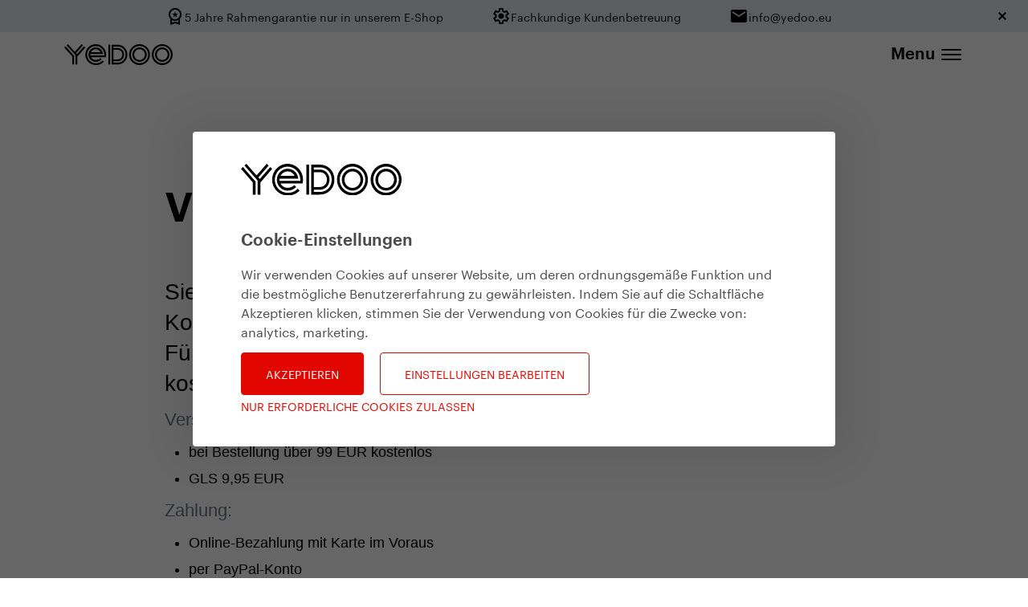

--- FILE ---
content_type: text/html; charset=utf-8
request_url: https://www.yedoo.eu/de/info/transport-und-zahlungsbedingungen-des-yedoo-e-shops-9xdgx1
body_size: 15757
content:

    



<!DOCTYPE html>
<html lang="de" >
<head>
    <meta charset="utf-8">
    <meta name="format-detection" content="telephone=no">
     <script>
   window.dataLayer = window.dataLayer || [];
   function gtag(){dataLayer.push(arguments);}

   gtag('consent', 'default', {
     'ad_storage': 'denied',
     'analytics_storage': 'denied',
      'ad_user_data': 'denied',
      'ad_personalization': 'denied',
   });
 </script>

 <!-- Google Tag Manager -->
 <script>(function(w,d,s,l,i){w[l]=w[l]||[];w[l].push({'gtm.start':
new Date().getTime(),event:'gtm.js'});var f=d.getElementsByTagName(s)[0],
j=d.createElement(s),dl=l!='dataLayer'?'&l='+l:'';j.async=true;j.src='//www.googletagmanager.com/gtm.js?id='+i+dl;f.parentNode.insertBefore(j,f);
})(window,document,'script','dataLayer','GTM-T862NT');</script>
 <!-- End Google Tag Manager -->

    
    <meta http-equiv="X-UA-Compatible" content="IE=edge" />
    <meta name="viewport" content="width=device-width,minimum-scale=1,initial-scale=1">
    <link type="text/plain" rel="author" href="/humans.txt" />
    
    <link rel="apple-touch-icon" sizes="180x180" href="/apple-touch-icon.png">
    <link rel="icon" type="image/png" href="/favicon-32x32.png" sizes="32x32">
    <link rel="icon" type="image/png" href="/favicon-16x16.png" sizes="16x16">
    <link rel="manifest" href="/manifest.json">
    <link rel="mask-icon" href="/safari-pinned-tab.svg" color="#5bbad5">
    <meta name="theme-color" content="#ffffff">
    
    <link media="screen, handheld" rel="stylesheet" href="/assets/css/main.css?v=07" />
    <link media="all" rel="stylesheet" href="/assets/css/cookies.css?v=01" />
    <script type="text/javascript" src="/admin/AppBase/jScripts/jQuery/minified/jquery-3.1.0.min.js"></script>

    
    <meta property="og:title" content="Yedoo - Versand und Zahlung">
    <meta property="og:type" content="article">
    <meta property="og:url" content="https://www.yedoo.eu/cs/info.aspx">
    <meta property="og:image" content="https://www.yedoo.eu/upItems/imgs/051/test_default.jpg">
    <meta name="description" content="Sie können per Karte online oder über Ihr PayPal-Konto bezahlen, wir liefern Ihnen die Ware per GLS. Für Bestellungen über 99 EUR haben Sie kostenlosen Versand. " />
    <title>Versand und Zahlung | Yedoo</title>
    

    <script type="text/javascript" src="/assets/js/orejime.js?v=03"></script>
    
    
<script>
    window.orejimeConfig = {
        appElement: "body",
        cookieName: "Yedoo2017Cookies",
        cookieExpiresAfterDays: 365,
        cookieDomain: 'yedoo.eu',
        debug: true,
        privacyPolicy: "https://www.yedoo.eu/de/info/schutz-personenbezogener-daten-7xDb4H",
        logo: "/assets/img/svg/logo-full.svg",
        lang: "de",
        translations: {
            de: {
                consentModal: {
                    title: "Informationen, die wir sammeln",
                    
                            description: "Durch Klicken auf die Schaltfläche ALLE AKZEPTIEREN aktivieren Sie die Verwendung von Cookies, die die Navigation auf unserer Website erleichtern, uns helfen, den Betrieb und die Nutzung unserer Website zu analysieren und es uns ermöglichen, relevante Marketinginhalte anzuzeigen. Sie können Ihre Cookie-Einstellungen unten verwalten. Klicken Sie auf AUSWAHL BESTÄTIGEN, um den aktuellen Einstellungen zuzustimmen. Lesen Sie unsere Datenschutzerklärung, um mehr zu erfahren.",
                        
                    privacyPolicy: { name: "Datenschutzerklärung", text: "Um mehr zu erfahren, lesen Sie unser {privacyPolicy}.\n" },
                },
                consentNotice: {
                    title: "Cookie-Einstellungen",
                    changeDescription: "Seit Ihrem letzten Besuch sind Änderungen aufgetreten, bitte aktualisieren Sie Ihre Einwilligung.",
                    learnMore: "Einstellungen bearbeiten",
                    
                            description: "Wir verwenden Cookies auf unserer Website, um deren ordnungsgemäße Funktion und die bestmögliche Benutzererfahrung zu gewährleisten. Indem Sie auf die Schaltfläche Akzeptieren klicken, stimmen Sie der Verwendung von Cookies für die Zwecke von: {purposes}.\n",
                        
                },
                accept: "Akzeptieren",
                acceptTitle: "Cookies akzeptieren",
                acceptAll: "Alle akzeptieren",
                save: "Auswahl bestätigen",
                saveData: "Meine Konfiguration speichern",
                decline: "Nur erforderliche Cookies zulassen",
                declineAll: "Alle Bewerbungen ablehnen",
                close: "Schließen",
                enabled: "Aktiviert",
                disabled: "Deaktiviert",
                app: {
                    optOut: { title: "(opt-out)", description: "Diese App wird standardmäßig geladen (Sie können sich abmelden)" },
                    required: { title: "(erforderlich)", description: "Diese Anwendung ist immer erforderlich" },
                    purposes: "Zwecke",
                    purpose: "Zweck",
                },
                poweredBy: " ",
                newWindow: "neues Fenster",

                
                        "3WRb41": {     
                        },
                    
                purposes: {
                    analytics: "Analytics",
                    ads: "Marketing",
                    required: "Erforderliche technische Cookies",
                },
            },
        },
        apps: [
            
                    {
                        name: "3WRb41",
                        title: "Google Tag Manager",
                        purposes: ["analytics","ads"],
                        cookies: ["analyticsads"]
                    },
                
            {
                name: "always-on",
                title: "Erforderlich",
                purposes: [],
                required: true
            }
        ],
        categories: [
            {
                name: 'analytics',
                title: 'Analytics',
                description: "Teilt uns mit, wie Sie die Site nutzen und hilft uns, sie zu verbessern (Google Analytics, Smartlook, Hotjar, ...)",
                apps: ['3WRb41',],
            },
            {
                name: 'ads',
                title: 'Marketing',
                description: "um Ihnen relevante Werbung anzuzeigen (z. B. Google Ads, Facebook Pixel usw.)",
                apps: ['3WRb41',],
            },
            {
                name: 'required',
                title: 'Erforderliche technische Cookies',
                description: 'sichert das ordnungsgemäße Funktionieren der Website (Formulare, Sicherheit usw.), speichert keine personenbezogenen Daten',
                apps: ['always-on']
            }
        ]
    }
</script>


        <script type="opt-in" data-type="application/javascript" data-name="3WRb41">
                gtag('consent', 'update', {
        'analytics_storage': 'granted',
        'ad_storage': 'granted',
        'ad_user_data': 'granted',
        'ad_personalization': 'granted',
    });
        </script>
    

    
</head>
<body data-lang="de" class=" cookies--big">
    <!-- GTM -->
<noscript>
<iframe src="//www.googletagmanager.com/ns.html?id=GTM-T862NT" height="0" width="0" style="display:none;visibility:hidden">
</iframe>
</noscript>
<!-- GTM END-->
    
    <!-- INFO BAR -->
    
            
                <section>
                    <div class="bar bar--hidden light-grey ">
                        
                        <div class=" bar__container bar__container--desktop">
                        
                            <div class="bar__item">
                                <svg width="24" height="24" viewBox="0 0 24 24" fill="none" xmlns="http://www.w3.org/2000/svg">
<mask id="mask0_3_3247" style="mask-type:alpha" maskUnits="userSpaceOnUse" x="0" y="0" width="24" height="24">
<rect width="24" height="24" fill="#D9D9D9"/>
</mask>
<g>
<path d="M9.675 13.7L10.55 10.85L8.25 9H11.1L12 6.2L12.9 9H15.75L13.425 10.85L14.3 13.7L12 11.925L9.675 13.7ZM6 23V15.275C5.36667 14.575 4.875 13.775 4.525 12.875C4.175 11.975 4 11.0167 4 10C4 7.76667 4.775 5.875 6.325 4.325C7.875 2.775 9.76667 2 12 2C14.2333 2 16.125 2.775 17.675 4.325C19.225 5.875 20 7.76667 20 10C20 11.0167 19.825 11.975 19.475 12.875C19.125 13.775 18.6333 14.575 18 15.275V23L12 21L6 23ZM12 16C13.6667 16 15.0833 15.4167 16.25 14.25C17.4167 13.0833 18 11.6667 18 10C18 8.33333 17.4167 6.91667 16.25 5.75C15.0833 4.58333 13.6667 4 12 4C10.3333 4 8.91667 4.58333 7.75 5.75C6.58333 6.91667 6 8.33333 6 10C6 11.6667 6.58333 13.0833 7.75 14.25C8.91667 15.4167 10.3333 16 12 16ZM8 20.025L12 19L16 20.025V16.925C15.4167 17.2583 14.7875 17.5208 14.1125 17.7125C13.4375 17.9042 12.7333 18 12 18C11.2667 18 10.5625 17.9042 9.8875 17.7125C9.2125 17.5208 8.58333 17.2583 8 16.925V20.025Z" fill="#1C1B1F"/>
</g>
</svg>
                                <p class="bar__item-text">5&nbsp;Jahre Rahmengarantie nur in unserem E-Shop</p>
                            </div>
                            
                            <div class="bar__item">
                                <svg width="24" height="24" viewBox="0 0 24 24" fill="none" xmlns="http://www.w3.org/2000/svg">
<mask id="mask0_3_3259" style="mask-type:alpha" maskUnits="userSpaceOnUse" x="0" y="0" width="24" height="24">
<rect width="24" height="24" fill="#D9D9D9"/>
</mask>
<g mask="url(#mask0_3_3259)">
<path d="M9.25 22L8.85 18.8C8.63333 18.7167 8.42916 18.6167 8.2375 18.5C8.04583 18.3833 7.85833 18.2583 7.675 18.125L4.7 19.375L1.95 14.625L4.525 12.675C4.50833 12.5583 4.5 12.4458 4.5 12.3375V11.6625C4.5 11.5542 4.50833 11.4417 4.525 11.325L1.95 9.375L4.7 4.625L7.675 5.875C7.85833 5.74167 8.05 5.61667 8.25 5.5C8.45 5.38333 8.65 5.28333 8.85 5.2L9.25 2H14.75L15.15 5.2C15.3667 5.28333 15.5708 5.38333 15.7625 5.5C15.9542 5.61667 16.1417 5.74167 16.325 5.875L19.3 4.625L22.05 9.375L19.475 11.325C19.4917 11.4417 19.5 11.5542 19.5 11.6625V12.3375C19.5 12.4458 19.4833 12.5583 19.45 12.675L22.025 14.625L19.275 19.375L16.325 18.125C16.1417 18.2583 15.95 18.3833 15.75 18.5C15.55 18.6167 15.35 18.7167 15.15 18.8L14.75 22H9.25ZM11 20H12.975L13.325 17.35C13.8417 17.2167 14.3208 17.0208 14.7625 16.7625C15.2042 16.5042 15.6083 16.1917 15.975 15.825L18.45 16.85L19.425 15.15L17.275 13.525C17.3583 13.2917 17.4167 13.0458 17.45 12.7875C17.4833 12.5292 17.5 12.2667 17.5 12C17.5 11.7333 17.4833 11.4708 17.45 11.2125C17.4167 10.9542 17.3583 10.7083 17.275 10.475L19.425 8.85L18.45 7.15L15.975 8.2C15.6083 7.81667 15.2042 7.49583 14.7625 7.2375C14.3208 6.97917 13.8417 6.78333 13.325 6.65L13 4H11.025L10.675 6.65C10.1583 6.78333 9.67916 6.97917 9.2375 7.2375C8.79583 7.49583 8.39166 7.80833 8.025 8.175L5.55 7.15L4.575 8.85L6.725 10.45C6.64166 10.7 6.58333 10.95 6.55 11.2C6.51666 11.45 6.5 11.7167 6.5 12C6.5 12.2667 6.51666 12.525 6.55 12.775C6.58333 13.025 6.64166 13.275 6.725 13.525L4.575 15.15L5.55 16.85L8.025 15.8C8.39166 16.1833 8.79583 16.5042 9.2375 16.7625C9.67916 17.0208 10.1583 17.2167 10.675 17.35L11 20ZM12.05 15.5C13.0167 15.5 13.8417 15.1583 14.525 14.475C15.2083 13.7917 15.55 12.9667 15.55 12C15.55 11.0333 15.2083 10.2083 14.525 9.525C13.8417 8.84167 13.0167 8.5 12.05 8.5C11.0667 8.5 10.2375 8.84167 9.5625 9.525C8.8875 10.2083 8.55 11.0333 8.55 12C8.55 12.9667 8.8875 13.7917 9.5625 14.475C10.2375 15.1583 11.0667 15.5 12.05 15.5Z" fill="#1C1B1F"/>
</g>
</svg>
                                <p class="bar__item-text">Fachkundige Kundenbetreuung</p>
                            </div>
                            
                            <div class="bar__item">
                                <svg width="24" height="24" viewBox="0 0 24 24" fill="none" xmlns="http://www.w3.org/2000/svg">
  <path d="M20 4H4C2.9 4 2 4.9 2 6V18C2 19.1 2.9 20 4 20H20C21.1 20 22 19.1 22 18V6C22 4.9 21.1 4 20 4ZM20 8L12 13L4 8V6L12 11L20 6V8Z" fill="#1C1B1F"/>
</svg>

                                <p class="bar__item-text">info@yedoo.eu</p>
                            </div>
                            
                        </div>

                        <div class=" bar__container bar__container--mobile">
                        
                            <div class="bar__item">
                                <svg width="24" height="24" viewBox="0 0 24 24" fill="none" xmlns="http://www.w3.org/2000/svg">
<mask id="mask0_3_3247" style="mask-type:alpha" maskUnits="userSpaceOnUse" x="0" y="0" width="24" height="24">
<rect width="24" height="24" fill="#D9D9D9"/>
</mask>
<g>
<path d="M9.675 13.7L10.55 10.85L8.25 9H11.1L12 6.2L12.9 9H15.75L13.425 10.85L14.3 13.7L12 11.925L9.675 13.7ZM6 23V15.275C5.36667 14.575 4.875 13.775 4.525 12.875C4.175 11.975 4 11.0167 4 10C4 7.76667 4.775 5.875 6.325 4.325C7.875 2.775 9.76667 2 12 2C14.2333 2 16.125 2.775 17.675 4.325C19.225 5.875 20 7.76667 20 10C20 11.0167 19.825 11.975 19.475 12.875C19.125 13.775 18.6333 14.575 18 15.275V23L12 21L6 23ZM12 16C13.6667 16 15.0833 15.4167 16.25 14.25C17.4167 13.0833 18 11.6667 18 10C18 8.33333 17.4167 6.91667 16.25 5.75C15.0833 4.58333 13.6667 4 12 4C10.3333 4 8.91667 4.58333 7.75 5.75C6.58333 6.91667 6 8.33333 6 10C6 11.6667 6.58333 13.0833 7.75 14.25C8.91667 15.4167 10.3333 16 12 16ZM8 20.025L12 19L16 20.025V16.925C15.4167 17.2583 14.7875 17.5208 14.1125 17.7125C13.4375 17.9042 12.7333 18 12 18C11.2667 18 10.5625 17.9042 9.8875 17.7125C9.2125 17.5208 8.58333 17.2583 8 16.925V20.025Z" fill="#1C1B1F"/>
</g>
</svg>
                                <p class="bar__item-text"> 5&nbsp;Jahre Rahmengarantie nur in unserem E-Shop</p>
                            </div>
                            
                            <div class="bar__item">
                                <svg width="24" height="24" viewBox="0 0 24 24" fill="none" xmlns="http://www.w3.org/2000/svg">
  <path d="M20 4H4C2.9 4 2 4.9 2 6V18C2 19.1 2.9 20 4 20H20C21.1 20 22 19.1 22 18V6C22 4.9 21.1 4 20 4ZM20 8L12 13L4 8V6L12 11L20 6V8Z" fill="#1C1B1F"/>
</svg>

                                <p class="bar__item-text">info@yedoo.eu</p>
                            </div>
                            
                        </div>

                        <div class="bar__icon-close">
                            <img class="close__icon" src="/assets/img/close_icon.svg" />
                        </div>
                    </div>
                </section>
            
        
    

    <!-- Header -->
    <header class="header header--dark">
      <div class="header__container">
        <a href="/de/home" class="header__logo header__logo--full">
  
<svg role="img" class="svg-img header__logo-img"
    version="1.1" xmlns="http://www.w3.org/2000/svg" xmlns:xlink="http://www.w3.org/1999/xlink" x="0px" y="0px"
	width="203.5px" height="39.2px" viewBox="0 0 203.5 39.2" enable-background="new 0 0 203.5 39.2" xml:space="preserve">
<g>
	<g>
		<path d="M0,6.2l15.1,16.9v15h3.4V21.9L2.5,4L0,6.2z M32.6,0L19.8,14.4L6.9,0L4.5,2.2l16.7,18.7v17.3h3.4v-15L39.6,6.2L37.1,4
			L23.9,18.8l-1.8-2l13-14.6L32.6,0z" class="svg-path" />
		<path d="M59.1,9.4c3.8,0,7.2,2.1,9,5.5h-18C51.9,11.5,55.3,9.4,59.1,9.4 M78.6,19.5C78.6,8.8,69.8,0,59.1,0
			C48.3,0,39.5,8.9,39.5,19.7c0,10.7,8.8,19.5,19.6,19.5c6.3,0,10.7-1.7,15.2-6L72,30.8c-4,3.7-7.6,5.1-12.9,5.1
			c-9,0-16.2-7.3-16.2-16.1c0-9,7.3-16.3,16.2-16.3c8.8,0,16.1,7.3,16.1,16.1c0,0.5,0,1.1-0.1,1.5V21H49c0-0.4-0.1-0.8-0.1-1.2
			c0-0.5,0-0.9,0.1-1.4h23.5c-0.1-1.2-0.2-1.7-0.4-2.6c-1.6-5.8-7-9.7-13-9.7c-7.4,0-13.6,6.3-13.6,13.7s6.2,13.4,13.6,13.4
			c4.2,0,7.4-1.4,10.9-4.4l-2.2-2.5c-2.3,2.2-5.3,3.4-8.7,3.4c-5.4,0-8.2-3.8-9-5.3h27.9C78.4,23.1,78.6,21.2,78.6,19.5" class="svg-path"/>
		<rect x="82.9" y="1" width="3.4" height="37.1" class="svg-path"/>
		<path d="M99.7,34.8h-7.4v-2.7h7.4c7.2,0,12.5-5.3,12.5-12.5c0-7.3-5.3-12.5-12.5-12.5h-7.4V4.4h7.4c9,0,15.3,6.3,15.3,15.2
			C115,28.5,108.7,34.8,99.7,34.8 M92.3,10.4h7.4c5.6,0,9.2,3.6,9.2,9.2c0,5.5-3.6,9.1-9.2,9.1h-7.4V10.4z M99.7,1H89v37.1h10.8
			c10.7,0,18.6-7.8,18.6-18.5C118.4,8.8,110.6,1,99.7,1" class="svg-path"/>
		<path d="M141.4,35.8c-9,0-16.3-7.3-16.3-16.2c0-9,7.3-16.2,16.3-16.2c8.9,0,16.2,7.3,16.2,16.2C157.6,28.5,150.3,35.8,141.4,35.8
			 M141.4,0c-10.9,0-19.7,8.8-19.7,19.6c0,10.8,8.8,19.6,19.7,19.6c10.7,0,19.5-8.8,19.5-19.6C160.9,8.8,152.1,0,141.4,0" class="svg-path"/>
		<path d="M141.4,29.8c-5.7,0-10.2-4.5-10.2-10.2c0-5.6,4.6-10.2,10.2-10.2c5.6,0,10.1,4.6,10.1,10.2
			C151.5,25.2,146.9,29.8,141.4,29.8 M141.4,6.1c-7.5,0-13.6,6.1-13.6,13.5c0,7.6,6.1,13.5,13.6,13.5c7.4,0,13.5-6,13.5-13.5
			C154.9,12.2,148.8,6.1,141.4,6.1" class="svg-path"/>
		<path d="M184,35.8c-9,0-16.3-7.3-16.3-16.2c0-9,7.3-16.2,16.3-16.2c8.9,0,16.2,7.3,16.2,16.2C200.1,28.5,192.9,35.8,184,35.8
			 M184,0c-10.9,0-19.7,8.8-19.7,19.6c0,10.8,8.8,19.6,19.7,19.6c10.7,0,19.5-8.8,19.5-19.6C203.5,8.8,194.6,0,184,0" class="svg-path"/>
		<path d="M184,29.8c-5.7,0-10.2-4.5-10.2-10.2c0-5.6,4.6-10.2,10.2-10.2c5.6,0,10.1,4.6,10.1,10.2C194.1,25.2,189.4,29.8,184,29.8
			 M184,6.1c-7.5,0-13.6,6.1-13.6,13.5c0,7.6,6.1,13.5,13.6,13.5c7.4,0,13.5-6,13.5-13.5C197.4,12.2,191.4,6.1,184,6.1" class="svg-path"/>
	</g>
</g>
</svg>

</a>



<div class="header__collapse" id="headerCollapse" aria-hidden="true">
  <div class="header__collapse__helper">
    
        <nav class="nav">
          <ul class="nav__list">
      
        
        
            
                

                
                  <li class="nav__item">
                  <a href="/de/produktkategorie/tretroller-fur-erwachsene-6LdCj3" class="nav__link">
                    Tretroller
                  </a>
                </li>
                
              
          
      
        
        
            
                

                
                  <li class="nav__item">
                  <a href="/de/produktkategorie/tretroller-fur-kinder-7XGthZ" class="nav__link">
                    Tretroller für Kinder
                  </a>
                </li>
                
              
          
      
        
        
            
                

                
                  <li class="nav__item">
                  <a href="/de/produktkategorie/laufrader-3kQ2uE" class="nav__link">
                    Laufräder
                  </a>
                </li>
                
              
          
      
        
        
            
                

                
                  <li class="nav__item">
                  <a href="/de/produktkategorie/kinderfahrrader-3tUT6J" class="nav__link">
                    Kinderfahrräder
                  </a>
                </li>
                
              
          
      
        
        
            
                

                
                  <li class="nav__item">
                  <a href="/de/produktlinie/zubehor-7FStX3" class="nav__link">
                    Zubehör
                  </a>
                </li>
                
              
          
      
        
        
            
                

                
                  
                
              
          
      
        
        
            
            <li class="nav__item">
              <!--
              <a href="/de/produktlinien" class="nav__link nav__link--sub-menu nav__link--desktop">
                <span>Produkte</span>
              </a>
              <a href="/de/produktlinien" class="nav__link nav__link--sub-menu">
                Produkte
              </a>
              -->
              
                  <a href="/de/produktlinien" class="nav__link nav__link--sub-menu nav__link--desktop">
                    <span>Produkte</span>
                  </a>
                  <a href="/de/produktlinien" class="nav__link nav__link--sub-menu">
                    Produkte
                  </a>
                

              <ul class="nav__sub-menu">

                
                
                    
                        <li class="nav__sub-item">
                          <a class="nav__link nav__link--sub" href="/de/produktkategorie/tretroller-fur-erwachsene-6LdCj3">
                            Tretroller für Erwachsene
                          </a>
                        </li>
                      
                        <li class="nav__sub-item">
                          <a class="nav__link nav__link--sub" href="/de/produktkategorie/tretroller-fur-kinder-7XGthZ">
                            Tretroller für Kinder
                          </a>
                        </li>
                      
                        <li class="nav__sub-item">
                          <a class="nav__link nav__link--sub" href="/de/produktkategorie/laufrader-3kQ2uE">
                            Laufräder
                          </a>
                        </li>
                      
                        <li class="nav__sub-item">
                          <a class="nav__link nav__link--sub" href="/de/produktkategorie/kinderfahrrader-3tUT6J">
                            Kinderfahrräder
                          </a>
                        </li>
                      
                  
                

                

                

                

                
                    
                        
                            
                                <li class="nav__sub-item">
                                  <a href="https://www.yedoo.eu/de/produktlinie/zubehor-7FStX3.aspx" class="nav__link nav__link--sub">
                                    <span>Zubehör</span>
                                  </a>
                                </li>
                              
                          
                      
                        
                            
                                
                              
                          
                      
                        
                            
                                <li class="nav__sub-item">
                                  <a href="/de/produktlinien#ProductLines" class="nav__link nav__link--sub">
                                    <span>Produktreihen</span>
                                  </a>
                                </li>
                              
                          
                      
                        
                            
                                <li class="nav__sub-item">
                                  <a href="/de/produktlinien#SpecialEditions" class="nav__link nav__link--sub">
                                    <span>Spezialedition</span>
                                  </a>
                                </li>
                              
                          
                      
                        
                            <li class="nav__sub-item nav__sub-item--hide">
                              <a href="/de/produkte" class="nav__link nav__link--sub">
                                <span>Produktübersicht</span>
                              </a>
                            </li>
                          
                      
                        
                            
                                <li class="nav__sub-item">
                                  <a href="/de/auswahlhilfe" class="nav__link nav__link--sub">
                                    <span>Auswahlhilfe</span>
                                  </a>
                                </li>
                              
                          
                      
                  
              </ul>
            </li>
          
      
        
        
            
                

                
                  <li class="nav__item">
                  <a href="/de/faq" class="nav__link">
                    FAQ
                  </a>
                </li>
                
              
          
      
        
        
            
                <li class="nav__item">
                  <a href="/de/about-us" class="nav__link nav__link--sub-menu">
                    Über Yedoo
                  </a>
                  <ul class="nav__sub-menu">
                    
                        
                            
                          
                      
                        
                            
                          
                      
                        
                            <li class="nav__sub-item">
                              
                                  <a class="nav__link nav__link--sub" href="/de/story/die-yedoo-story-4MoLLu">
                                    Die Yedoo-Story
                                  </a>
                                
                            </li>
                          
                      
                        
                            <li class="nav__sub-item">
                              
                                  <a class="nav__link nav__link--sub" href="/de/story/entwicklung-der-yedoo-tretroller-7ZtbTb">
                                    Entwicklung der Yedoo-Tretroller
                                  </a>
                                
                            </li>
                          
                      
                        
                            <li class="nav__sub-item">
                              
                                  <a href="/de/team" class="nav__link nav__link--sub">
                                    Das Yedoo-Team
                                  </a>
                                
                            </li>
                          
                      
                        
                            <li class="nav__sub-item">
                              
                                  <a href="/de/career" class="nav__link nav__link--sub">
                                    Wir suchen Verstärkung
                                  </a>
                                
                            </li>
                          
                      
                        
                            
                          
                      
                        
                            <li class="nav__sub-item">
                              
                                  <a href="/de/supports" class="nav__link nav__link--sub">
                                    Yedoo unterstützt
                                  </a>
                                
                            </li>
                          
                      
                        
                            <li class="nav__sub-item">
                              
                                  <a href="https://www.yedoo.eu/de/veranstaltungen" class="nav__link nav__link--sub">
                                    Veranstaltungskalender
                                  </a>
                                
                            </li>
                          
                      
                        
                            <li class="nav__sub-item">
                              
                                  <a href="https://www.yedoo.eu/de/blog/tag/aus-der-yedoo-welt-3F0JCE" class="nav__link nav__link--sub">
                                    Aus der Yedoo-Welt
                                  </a>
                                
                            </li>
                          
                      
                        
                            <li class="nav__sub-item">
                              
                                  <a href="/de/kontakte" class="nav__link nav__link--sub">
                                    Kontakte
                                  </a>
                                
                            </li>
                          
                      
                  </ul>
                </li>
              
          
      
        
        
            
            <li class="nav__item">
              <!--
              <a href="/de/blog" class="nav__link nav__link--sub-menu nav__link--desktop">
                <span>Blog</span>
              </a>
              <a href="/de/blog" class="nav__link nav__link--sub-menu">
                Blog
              </a>
              -->
              
                  <a href="/de/blog" class="nav__link nav__link--sub-menu nav__link--desktop">
                    <span>Blog</span>
                  </a>
                  <a href="/de/blog" class="nav__link nav__link--sub-menu">
                    Blog
                  </a>
                

              <ul class="nav__sub-menu">

                
                
                

                
                    
                        
                      
                        
                            <li class="nav__sub-item">
                              <a class="nav__link nav__link--sub" href="/de/blog/tag/ausflugstipps-3X0JCE">
                                # Ausflugstipps
                              </a>
                            </li>
                          
                      
                        
                            <li class="nav__sub-item">
                              <a class="nav__link nav__link--sub" href="/de/blog/tag/auf-reisen-4dOD3G">
                                # Auf Reisen
                              </a>
                            </li>
                          
                      
                        
                            <li class="nav__sub-item">
                              <a class="nav__link nav__link--sub" href="/de/blog/tag/aus-der-yedoo-welt-3F0JCE">
                                # Aus der Yedoo-Welt
                              </a>
                            </li>
                          
                      
                        
                      
                        
                            <li class="nav__sub-item">
                              <a class="nav__link nav__link--sub" href="/de/blog/tag/geschichten-7Z9jJC">
                                # Geschichten
                              </a>
                            </li>
                          
                      
                        
                      
                        
                            <li class="nav__sub-item">
                              <a class="nav__link nav__link--sub" href="/de/blog/tag/alle-yedoo-artikel-2isRsi">
                                # Alle Yedoo-Artikel
                              </a>
                            </li>
                          
                      
                        
                      
                        
                      
                        
                      
                  

                

                

                
              </ul>
            </li>
          
      
        
        
            
            <li class="nav__item">
              <!--
              <a href="/de/yedoo-edu" class="nav__link nav__link--sub-menu nav__link--desktop">
                <span>Yedoo Edu</span>
              </a>
              <a href="/de/yedoo-edu" class="nav__link nav__link--sub-menu">
                Yedoo Edu
              </a>
              -->
              
                  <a href="/de/yedoo-edu" class="nav__link nav__link--sub-menu nav__link--desktop">
                    <span>Yedoo Edu</span>
                  </a>
                  <a href="/de/yedoo-edu" class="nav__link nav__link--sub-menu">
                    Yedoo Edu
                  </a>
                

              <ul class="nav__sub-menu">

                
                
                

                

                
                    
                        
                            <li class="nav__sub-item">
                              <a class="nav__link nav__link--sub" href="/de/edu/ratschlage-und-anleitungen-0XQ6UO">
                                # Ratschläge und Anleitungen
                              </a>
                            </li>
                          
                      
                        
                      
                        
                      
                        
                      
                        
                            <li class="nav__sub-item">
                              <a class="nav__link nav__link--sub" href="/de/edu/gesunder-lebensstil-3zAize">
                                # Gesunder Lebensstil
                              </a>
                            </li>
                          
                      
                        
                      
                        
                            <li class="nav__sub-item">
                              <a class="nav__link nav__link--sub" href="/de/edu/kinder-7dHCkN">
                                # Kinder
                              </a>
                            </li>
                          
                      
                        
                      
                        
                            <li class="nav__sub-item">
                              <a class="nav__link nav__link--sub" href="/de/edu/einrichtung-und-wartung-von-scootern-3mNF5P">
                                # Einrichtung und Wartung von Scootern
                              </a>
                            </li>
                          
                      
                        
                            <li class="nav__sub-item">
                              <a class="nav__link nav__link--sub" href="/de/edu/die-technik-des-tretrollerfahrens-3Eso6n">
                                #  Die Technik des Tretrollerfahrens
                              </a>
                            </li>
                          
                      
                        
                            <li class="nav__sub-item">
                              <a class="nav__link nav__link--sub" href="/de/edu/wir-kooperieren-3uiU99">
                                # Wir kooperieren
                              </a>
                            </li>
                          
                      
                  

                

                
              </ul>
            </li>
          
      
            <li class="social social--header" style="border-right: 0; padding-right: 0;">
              <a href="/de/hledat" class="social__item" style="margin: 0;">
                <svg class="svg-img" style="width: 2.5rem; height: auto;" width="128" height="128" viewBox="0 0 24 24" xmlns="http://www.w3.org/2000/svg">
                  <path d="M15.5 14h-.79l-.28-.27a6.5 6.5 0 0 0 1.48-5.34c-.47-2.78-2.79-5-5.59-5.34a6.505 6.505 0 0 0-7.27 7.27c.34 2.8 2.56 5.12 5.34 5.59a6.5 6.5 0 0 0 5.34-1.48l.27.28v.79l4.25 4.25c.41.41 1.08.41 1.49 0c.41-.41.41-1.08 0-1.49L15.5 14zm-6 0C7.01 14 5 11.99 5 9.5S7.01 5 9.5 5S14 7.01 14 9.5S11.99 14 9.5 14z"/>
                </svg>
              </a>
            </li>
            
            
              <li class="eshop-controls eshop-controls--header">
                <a class="eshop-controls__cart" href="http://eshop.yedoo.eu/de/cart.php">
                  
<svg role="img" class="svg-img"
width="446.84px" height="446.84px" enable-background="new 0 0 446.843 446.843" version="1.1" viewBox="0 0 446.843 446.843" xml:space="preserve" xmlns="http://www.w3.org/2000/svg">
	<path d="m444.09 93.103c-2.698-3.699-7.006-5.888-11.584-5.888h-322.59c-0.625 0-1.249 0.038-1.85 0.119l-13.276-38.27c-1.376-3.958-4.406-7.113-8.3-8.646l-66.908-26.284c-7.374-2.887-15.695 0.735-18.591 8.1-2.891 7.369 0.73 15.695 8.1 18.591l60.768 23.872 74.381 214.4c-3.283 1.144-6.065 3.663-7.332 7.187l-21.506 59.739c-1.318 3.663-0.775 7.733 1.468 10.916 2.24 3.183 5.883 5.078 9.773 5.078h11.044c-6.844 7.616-11.044 17.646-11.044 28.675 0 23.718 19.298 43.012 43.012 43.012s43.012-19.294 43.012-43.012c0-11.029-4.2-21.059-11.044-28.675h93.776c-6.847 7.616-11.048 17.646-11.048 28.675 0 23.718 19.294 43.012 43.013 43.012 23.718 0 43.012-19.294 43.012-43.012 0-11.029-4.2-21.059-11.043-28.675h13.433c6.599 0 11.947-5.349 11.947-11.948s-5.349-11.947-11.947-11.947h-229.12l13.319-36.996c1.72 0.724 3.578 1.152 5.523 1.152h210.28c6.234 0 11.751-4.027 13.65-9.959l59.739-186.39c1.401-4.364 0.632-9.129-2.066-12.828zm-274.43 316.7c-10.543 0-19.116-8.573-19.116-19.116s8.573-19.117 19.116-19.117 19.116 8.574 19.116 19.117-8.573 19.116-19.116 19.116zm157.71 0c-10.543 0-19.117-8.573-19.117-19.116s8.574-19.117 19.117-19.117c10.542 0 19.116 8.574 19.116 19.117s-8.574 19.116-19.116 19.116zm75.153-261.66h-73.161v-32.259h83.499l-10.338 32.259zm-21.067 65.712h-52.094v-37.038h63.967l-11.873 37.038zm-146.88 0v-37.038h66.113v37.038h-66.113zm66.113 28.677v31.064h-66.113v-31.064h66.113zm-161.57-65.715h66.784v37.038h-53.933l-12.851-37.038zm95.456-28.674v-32.259h66.113v32.259h-66.113zm-28.673-32.259v32.259h-76.734l-11.191-32.259h87.925zm-43.982 126.65h43.982v31.064h-33.206l-10.776-31.064zm167.44 31.065v-31.064h42.909l-9.955 31.064h-32.954z"/>
</svg>
                </a>
              </li>
            
            
            <li class="languages">
              <div class="languages__controller nav__link--sub-menu">
                <span class="languages__controller-text">DE</span>
                <span class="languages__arrow-down"></span>
              </div>
              <div class="languages__items nav__sub-menu">
                <a href="/cs/info/9xdgx1" class="languages__item lang--cs">CS</a><a href="/en/info/9xdgx1" class="languages__item lang--en">EN</a><a href="/ru/info/9xdgx1" class="languages__item lang--ru">RU</a><a href="/fr/info/9xdgx1" class="languages__item lang--fr">FR</a><a href="/sk/info/9xdgx1" class="languages__item lang--sk">SK</a><a href="/es/info/9xdgx1" class="languages__item lang--es">ES</a>
              </div>
            </li>
          </ul>
        </nav>
      
  </div>
</div>

<a id="toggleMenu" class="hamburger-wrapper">
  <span class="hamburger__text">
    Menu
  </span>
  <span class="hamburger hamburger--spin">
    <span class="hamburger-box">
      <span class="hamburger-inner"></span>
    </span>
  </span>
</a>

<script type="text/javascript">
	jQuery(function($) {
	var path = window.location.href;
	//alert($('ul a').length);
	$('.nav ul li a').each(function() {	
		if (this.href === path) {
			$(this).addClass('nav__link--active');
		}
		//alert(this.href);
	});
	});	
</script>

        <script type="text/javascript" src="/assets/js/main.js?v=04"></script>
      </div>
    </header>
    
    <main>
        
    <section class="canvas canvas--menu-inc">
        <article class="article">
            <!-- header -->
            <header class="container">
                <h1 class="article__title article__title--about" id="jsArticleTitle">
                    Versand und Zahlung
                </h1>
                
                <figure class="article__figure">
                    <picture class="jsOpenGallery link link--bright" data-gallery-id="2" data-index="9xdgx1">
                        <source media="(min-width: 1401px)" />
                        <source media="(max-width: 420px)" />
                        <source media="(max-width: 992px)" />
                        <source media="(max-width: 1200px)" />
                        <source media="(max-width: 1400px)" />
                        
                    </picture>
                    
                </figure>
            </header>
            <!-- article content -->
            <div class="container container--press article__main article-typo">
                
                        <h2 style="margin-top: 0px; margin-bottom: 1rem; font-weight: normal; color: #000000; font-family: 'Segoe UI', Arial, Helvetica, sans-serif; font-style: normal; font-variant-ligatures: normal; font-variant-caps: normal; letter-spacing: normal; orphans: 2; text-align: start; text-indent: 0px; text-transform: none; white-space: normal; widows: 2; word-spacing: 0px; -webkit-text-stroke-width: 0px; text-decoration-thickness: initial; text-decoration-style: initial; text-decoration-color: initial;">Sie können per Karte online oder über Ihr PayPal-Konto bezahlen, wir liefern Ihnen die Ware per GLS. Für Bestellungen über 99 EUR haben Sie kostenlosen Versand.</h2>
<h3 style="margin-top: 0px; margin-bottom: 1rem; font-weight: normal; color: #6d7681; font-family: 'Segoe UI', Arial, Helvetica, sans-serif; font-style: normal; font-variant-ligatures: normal; font-variant-caps: normal; letter-spacing: normal; orphans: 2; text-align: start; text-indent: 0px; text-transform: none; white-space: normal; widows: 2; word-spacing: 0px; -webkit-text-stroke-width: 0px; text-decoration-thickness: initial; text-decoration-style: initial; text-decoration-color: initial;">Versand:</h3>
<ul style="color: #000000; font-family: 'Segoe UI', Arial, Helvetica, sans-serif; font-size: 16px; font-style: normal; font-variant-ligatures: normal; font-variant-caps: normal; font-weight: 400; letter-spacing: normal; orphans: 2; text-align: start; text-indent: 0px; text-transform: none; white-space: normal; widows: 2; word-spacing: 0px; -webkit-text-stroke-width: 0px; text-decoration-thickness: initial; text-decoration-style: initial; text-decoration-color: initial;">
<li>bei Bestellung über 99 EUR kostenlos</li>
<li>GLS 9,95 EUR</li>
</ul>
<h3 style="margin-top: 0px; margin-bottom: 1rem; font-weight: normal; color: #6d7681; font-family: 'Segoe UI', Arial, Helvetica, sans-serif; font-style: normal; font-variant-ligatures: normal; font-variant-caps: normal; letter-spacing: normal; orphans: 2; text-align: start; text-indent: 0px; text-transform: none; white-space: normal; widows: 2; word-spacing: 0px; -webkit-text-stroke-width: 0px; text-decoration-thickness: initial; text-decoration-style: initial; text-decoration-color: initial;">Zahlung:</h3>
<ul style="color: #000000; font-family: 'Segoe UI', Arial, Helvetica, sans-serif; font-size: 16px; font-style: normal; font-variant-ligatures: normal; font-variant-caps: normal; font-weight: 400; letter-spacing: normal; orphans: 2; text-align: start; text-indent: 0px; text-transform: none; white-space: normal; widows: 2; word-spacing: 0px; -webkit-text-stroke-width: 0px; text-decoration-thickness: initial; text-decoration-style: initial; text-decoration-color: initial;">
<li>Online-Bezahlung mit Karte im Voraus</li>
<li>per PayPal-Konto</li>
</ul>
<p style="margin-top: 0px; margin-bottom: 1rem; font-weight: 400; color: #000000; font-family: 'Segoe UI', Arial, Helvetica, sans-serif; font-size: 16px; font-style: normal; font-variant-ligatures: normal; font-variant-caps: normal; letter-spacing: normal; orphans: 2; text-align: start; text-indent: 0px; text-transform: none; white-space: normal; widows: 2; word-spacing: 0px; -webkit-text-stroke-width: 0px; text-decoration-thickness: initial; text-decoration-style: initial; text-decoration-color: initial;"> </p>
<p style="margin-top: 0px; margin-bottom: 1rem; font-weight: 400; color: #000000; font-family: 'Segoe UI', Arial, Helvetica, sans-serif; font-size: 16px; font-style: normal; font-variant-ligatures: normal; font-variant-caps: normal; letter-spacing: normal; orphans: 2; text-align: start; text-indent: 0px; text-transform: none; white-space: normal; widows: 2; word-spacing: 0px; -webkit-text-stroke-width: 0px; text-decoration-thickness: initial; text-decoration-style: initial; text-decoration-color: initial;">Nach Erhalt der Ware vom Zusteller überprüfen Sie noch vor Unterzeichnung des Lieferscheins die Unversehrtheit der Verpackung, eventuelle Mängel sofort dem Zusteller mitteilen. Nehmen Sie eine beschädigte Sendung nicht an.</p>





        
        
    
                    
            </div>
            <footer class="container container--press">
                <!-- Social -->
                
<div class="article__social social social--article">
    <a class="social__item social__item--fb" href="https://www.facebook.com/sharer/sharer.php?u=https://www.yedoo.eu/de/info/transport-und-zahlungsbedingungen-des-yedoo-e-shops-9xdgx1" title="Teilen" target="_blank">
        
<?xml version="1.0" encoding="UTF-8"?>
<svg class="svg-img" enable-background="new 0 0 32 32" version="1.1" viewBox="0 0 32 32" xml:space="preserve" xmlns="http://www.w3.org/2000/svg">
<path stroke="none" d="m13.7 23.3h3.6v-8.1h2.1v-2.5h-2.1v-0.9c0-0.7 0.4-1.1 1.2-1.1 0.4 0 0.7 0.1 1 0.1v-2.6c-0.5-0.1-1-0.2-1.7-0.2-2.5 0-4.1 1.2-4.1 3.9v0.9h-1.3v2.5h1.3v8z"/>
<path d="m16 30c-7.7 0-14-6.3-14-14s6.3-14 14-14 14 6.3 14 14-6.3 14-14 14z" fill="none" stroke-miterlimit="10"/>
</svg>
    </a>
    <a class="social__item social__item--twitter" href="https://twitter.com/home?status=https://www.yedoo.eu/de/info/transport-und-zahlungsbedingungen-des-yedoo-e-shops-9xdgx1" title="Teilen" target="_blank">
        
<?xml version="1.0" encoding="UTF-8"?>
<svg class="svg-img" enable-background="new 0 0 32 32" version="1.1" viewBox="0 0 32 32" xml:space="preserve" xmlns="http://www.w3.org/2000/svg">
<path d="m16 30.2c-7.7 0-14-6.3-14-14s6.3-14 14-14 14 6.3 14 14-6.3 14-14 14z" fill="none" stroke-miterlimit="10"/>
<path stroke="none" d="m24.7 11.6v-0.1s-0.1-0.1-0.1 0c-0.4 0.2-0.9 0.3-1.3 0.4 0.5-0.4 0.9-0.9 1-1.5v-0.1s-0.1 0-0.1 0c-0.6 0.4-1.2 0.6-1.9 0.7-0.6-0.6-1.5-1-2.4-1-1.8 0-3.3 1.5-3.3 3.3 0 0.2 0 0.4 0.1 0.6-2.5-0.2-4.8-1.4-6.3-3.3h-0.1s-0.1 0-0.1 0.1c-0.3 0.5-0.4 1.1-0.4 1.7 0 1 0.4 1.9 1.1 2.5-0.4-0.1-0.7-0.2-1-0.3h-0.1s-0.1 0.1-0.1 0.1c0 1.4 0.9 2.6 2.2 3.1h-0.9-0.1v0.1c0.4 1.2 1.5 2.1 2.8 2.3-1.1 0.8-2.3 1.2-3.6 1.2h-0.7c-0.1 0-0.1 0-0.1 0.1v0.1c1.5 0.9 3.2 1.4 4.9 1.4 5.7 0 9.2-4.7 9.2-9.2v-0.4c0.3-0.6 0.9-1.2 1.3-1.8z"/>
</svg>
    </a>
</div>
            </footer>
        </article>
    </section>

    
    


<!-- SWIPER -->
<div class="swiper-modal" style="display:none" id="gallery2">
    <svg stroke-width="100" class="swiper-close" version="1.1" xmlns="http://www.w3.org/2000/svg" viewBox="0 0 224.512 224.512" xmlns:xlink="http://www.w3.org/1999/xlink" enable-background="new 0 0 224.512 224.512">
        <g stroke-width="100">
            <polygon stroke-width="100" points="224.507,6.997 217.521,0 112.256,105.258 6.998,0 0.005,6.997 105.263,112.254 
            0.005,217.512 6.998,224.512 112.256,119.24 217.521,224.512 224.507,217.512 119.249,112.254 	"/>
        </g>
    </svg>
    <div class="swiper-container gallery-top">
        <div class="swiper-wrapper">
            
            
            
            
                    
                
            
                    
                

        </div>
        <!-- Add Arrows -->
        <div class="swiper-button-next swiper-button-white"></div>
        <div class="swiper-button-prev swiper-button-white"></div>
    </div>

    <div class="swiper-container gallery-thumbs">
        <div class="swiper-wrapper">
            
            
            
            
                    
                
            
                    
                
        </div>
    </div>
</div>
<link media="screen, handheld" rel="stylesheet" href="/assets/css/swiper.css?=20170809" />

        <script type="text/javascript" src="/assets/js/swiper.min.js"></script>
    
<!-- SWIPER :: END -->

    </main>

    <!-- Newsletter -->
    
<section class="canvas canvas--newsletter" id="jsNewsletter">
    <div class="container">
        <h2 class="heading heading--h2 heading--black">Yedoo Newsletter </h2>
        <p class="newsletter__text">Bleiben Sie in Kontakt, um über interessante Veranstaltungen, neue Modelle und alles übrige Geschehen informiert zu bleiben.</p>
        <div class="newsletter__form">
            <a href=" https://app.smartemailing.cz/public/web-forms-v2/display-form/507735-5pz5yqilj5buer3kftp4pomjkf88t3a9muagdo3lt7cp4usy3hak2kesh5ddztrwfpsv03fjff1qkgj5s75jif5fj3ftl6e65u7i" target="_blank" class="newsletter__form-item btn btn--xs btn--white-bg">Abonnieren</a>
        </div>
    </div>
</section>


    <!-- Social -->
    <section class="canvas canvas--grey " style="display: none;">
        <div class="container">
            <h2 class="heading heading--h2 heading--black">Folgen Sie uns auf den sozialen Netzwerken</h2>
            <div class="social social--footer">
                <a class="social__item social__item--fb" href="https://www.facebook.com/yedoo.eu/" target="_blank">
                    
<?xml version="1.0" encoding="UTF-8"?>
<svg class="svg-img" enable-background="new 0 0 32 32" version="1.1" viewBox="0 0 32 32" xml:space="preserve" xmlns="http://www.w3.org/2000/svg">
<path stroke="none" d="m13.7 23.3h3.6v-8.1h2.1v-2.5h-2.1v-0.9c0-0.7 0.4-1.1 1.2-1.1 0.4 0 0.7 0.1 1 0.1v-2.6c-0.5-0.1-1-0.2-1.7-0.2-2.5 0-4.1 1.2-4.1 3.9v0.9h-1.3v2.5h1.3v8z"/>
<path d="m16 30c-7.7 0-14-6.3-14-14s6.3-14 14-14 14 6.3 14 14-6.3 14-14 14z" fill="none" stroke-miterlimit="10"/>
</svg>
                </a>
                <a class="social__item social__item--youtube" href="https://www.youtube.com/user/YedooEU" target="_blank">
                    
<?xml version="1.0" encoding="UTF-8"?>
<svg class="svg-img" enable-background="new 0 0 32 32" version="1.1" viewBox="0 0 32 32" xml:space="preserve" xmlns="http://www.w3.org/2000/svg">
<path d="m16 30c-7.7 0-14-6.3-14-14s6.3-14 14-14 14 6.3 14 14-6.3 14-14 14z" fill="none" stroke-miterlimit="10"/>
<path stroke="none" d="m22.8 15.6l-10.2-6.5c-0.1-0.1-0.3-0.1-0.4-0.1-0.1 0.1-0.2 0.2-0.2 0.4v13.1c0 0.2 0.1 0.3 0.2 0.4 0.1 0 0.1 0.1 0.2 0.1s0.2 0 0.3-0.1l10.2-6.6c0.1-0.1 0.2-0.2 0.2-0.4l-0.3-0.3z"/>
</svg>
                </a>
                <a class="social__item social__item--insta" href="https://www.instagram.com/yedoo/" target="_blank">
                    
<svg version="1.1" class="svg-img" xmlns="http://www.w3.org/2000/svg" xmlns:xlink="http://www.w3.org/1999/xlink" x="0px" y="0px"
	 width="32px" height="32px" viewBox="0 0 32 32" enable-background="new 0 0 32 32" xml:space="preserve">
<path fill="none" stroke-miterlimit="10" d="M16,30C8.3,30,2,23.7,2,16C2,8.3,8.3,2,16,2c7.7,0,14,6.3,14,14
	C30,23.7,23.7,30,16,30z"/>
<g>
	<circle stroke="none" cx="16" cy="16" r="2.3"/>
	<path stroke="none" d="M23.6,12.9c0-0.8-0.2-1.4-0.4-1.8c-0.2-0.5-0.5-0.9-0.9-1.3C21.9,9.2,21.5,9,21,8.8c-0.5-0.2-1-0.3-1.8-0.4
		c-0.8,0-1.1,0-3.1,0s-2.3,0-3.1,0c-0.8,0-1.4,0.2-1.8,0.4C10.5,9,10.1,9.2,9.7,9.7C9.2,10.1,9,10.5,8.8,11c-0.2,0.5-0.3,1-0.4,1.8
		c0,0.8,0,1.1,0,3.1c0,2.1,0,2.3,0,3.1c0,0.8,0.2,1.4,0.4,1.8c0.2,0.5,0.5,0.9,0.9,1.3c0.4,0.4,0.8,0.7,1.3,0.9
		c0.5,0.2,1,0.3,1.8,0.4c0.8,0,1.1,0,3.1,0s2.3,0,3.1,0c0.8,0,1.4-0.2,1.8-0.4c0.5-0.2,0.9-0.5,1.3-0.9c0.4-0.4,0.7-0.8,0.9-1.3
		c0.2-0.5,0.3-1,0.4-1.8c0-0.8,0-1.1,0-3.1C23.6,13.9,23.6,13.7,23.6,12.9z M16,19.9c-2.2,0-3.9-1.8-3.9-3.9c0-2.2,1.7-3.9,3.9-3.9
		c2.2,0,3.9,1.7,3.9,3.9C19.9,18.2,18.2,19.9,16,19.9z M20.3,12.9c-0.6,0-1.1-0.5-1.1-1.1c0-0.6,0.5-1.1,1.1-1.1
		c0.6,0,1.1,0.5,1.1,1.1C21.4,12.4,20.9,12.9,20.3,12.9z"/>
</g>
</svg>

                </a>
            </div>
            <div class="social-delimiter"></div>
        </div>
    </section>

    <!-- Footer --!>
    

<footer class="canvas canvas--black">
    <div class="container footer">

        
                <h4 class="heading heading--footer">Yedoo</h4>
                
                        <div class="contacts">
                    
                        <span class="contacts__item">
                            
                                    <a class="contacts__link contacts__value" href="tel:+4978195633007">
                                        +49&nbsp;781&nbsp;95633007
                                    </a>
                                
                        </span>
                    
                        <span class="contacts__delimiter">|</span>
                    
                        <span class="contacts__item">
                            
                                    <a class="contacts__link contacts__value" href="mailto:info@yedoo.eu">
                                        info@yedoo.eu
                                    </a>
                                
                        </span>
                    
                        </div>
                    
            
        
        <h2 class="heading heading--footer">Folgen Sie uns auf den sozialen Netzwerken</h2>
        <div class="social social--footer" style="margin-bottom: 3rem;">
            <a class="social__item social__item--fb" href="https://www.facebook.com/yedoo.eu/" target="_blank">
                <svg class="svg-img" enable-background="new 0 0 32 32" version="1.1" viewBox="0 0 32 32" xml:space="preserve" xmlns="http://www.w3.org/2000/svg">
                    <path stroke="none" d="m13.7 23.3h3.6v-8.1h2.1v-2.5h-2.1v-0.9c0-0.7 0.4-1.1 1.2-1.1 0.4 0 0.7 0.1 1 0.1v-2.6c-0.5-0.1-1-0.2-1.7-0.2-2.5 0-4.1 1.2-4.1 3.9v0.9h-1.3v2.5h1.3v8z"/>
                    <path d="m16 30c-7.7 0-14-6.3-14-14s6.3-14 14-14 14 6.3 14 14-6.3 14-14 14z" fill="none" stroke-miterlimit="10"/>
                </svg>
            </a>
            <a class="social__item social__item--youtube" href="https://www.youtube.com/user/YedooEU" target="_blank">
                <svg class="svg-img" enable-background="new 0 0 32 32" version="1.1" viewBox="0 0 32 32" xml:space="preserve" xmlns="http://www.w3.org/2000/svg">
                    <path d="m16 30c-7.7 0-14-6.3-14-14s6.3-14 14-14 14 6.3 14 14-6.3 14-14 14z" fill="none" stroke-miterlimit="10"/>
                    <path stroke="none" d="m22.8 15.6l-10.2-6.5c-0.1-0.1-0.3-0.1-0.4-0.1-0.1 0.1-0.2 0.2-0.2 0.4v13.1c0 0.2 0.1 0.3 0.2 0.4 0.1 0 0.1 0.1 0.2 0.1s0.2 0 0.3-0.1l10.2-6.6c0.1-0.1 0.2-0.2 0.2-0.4l-0.3-0.3z"/>
                </svg>
            </a>
            <a class="social__item social__item--insta" href="https://www.instagram.com/yedoo/" target="_blank">
                <svg version="1.1" class="svg-img" xmlns="http://www.w3.org/2000/svg" xmlns:xlink="http://www.w3.org/1999/xlink" x="0px" y="0px"
                        width="32px" height="32px" viewBox="0 0 32 32" enable-background="new 0 0 32 32" xml:space="preserve">
                    <path fill="none" stroke-miterlimit="10" d="M16,30C8.3,30,2,23.7,2,16C2,8.3,8.3,2,16,2c7.7,0,14,6.3,14,14
                        C30,23.7,23.7,30,16,30z"/>
                    <g>
                        <circle stroke="none" cx="16" cy="16" r="2.3"/>
                        <path stroke="none" d="M23.6,12.9c0-0.8-0.2-1.4-0.4-1.8c-0.2-0.5-0.5-0.9-0.9-1.3C21.9,9.2,21.5,9,21,8.8c-0.5-0.2-1-0.3-1.8-0.4
                            c-0.8,0-1.1,0-3.1,0s-2.3,0-3.1,0c-0.8,0-1.4,0.2-1.8,0.4C10.5,9,10.1,9.2,9.7,9.7C9.2,10.1,9,10.5,8.8,11c-0.2,0.5-0.3,1-0.4,1.8
                            c0,0.8,0,1.1,0,3.1c0,2.1,0,2.3,0,3.1c0,0.8,0.2,1.4,0.4,1.8c0.2,0.5,0.5,0.9,0.9,1.3c0.4,0.4,0.8,0.7,1.3,0.9
                            c0.5,0.2,1,0.3,1.8,0.4c0.8,0,1.1,0,3.1,0s2.3,0,3.1,0c0.8,0,1.4-0.2,1.8-0.4c0.5-0.2,0.9-0.5,1.3-0.9c0.4-0.4,0.7-0.8,0.9-1.3
                            c0.2-0.5,0.3-1,0.4-1.8c0-0.8,0-1.1,0-3.1C23.6,13.9,23.6,13.7,23.6,12.9z M16,19.9c-2.2,0-3.9-1.8-3.9-3.9c0-2.2,1.7-3.9,3.9-3.9
                            c2.2,0,3.9,1.7,3.9,3.9C19.9,18.2,18.2,19.9,16,19.9z M20.3,12.9c-0.6,0-1.1-0.5-1.1-1.1c0-0.6,0.5-1.1,1.1-1.1
                            c0.6,0,1.1,0.5,1.1,1.1C21.4,12.4,20.9,12.9,20.3,12.9z"/>
                    </g>
                </svg>
            </a>
        </div>
        <a href="https://obchody.heureka.cz/yedoo-eu-cs-home-aspx/recenze/?e=logo&p=left" target="_blank" class="footer__oz">
            <img src="https://im9.cz/cb/71021-4.svg" alt="h! OZ Logo" />
        </a>
        <style>
            .footer__oz img {
                width: 8rem;
                height: auto;
                display: inline-block;
                margin-bottom: 3rem;
            }
            @media (min-width: 768px) {
                .footer__oz {
                    display: none;
                }
            }
        </style>
        
                <ul class="info-pages">
            
                
                        <li class="info-pages__item">
                            <a class="info-pages__link" href="/de/info/schutz-personenbezogener-daten-7xDb4H">
                                Schutz personenbezogener Daten
                            </a>
                        </li>
                    
            
                
                        <li class="info-pages__item">
                            <a class="info-pages__link" href="/de/info/geschaftsbedingungen-des-e-shops-0DOIOv">
                                Geschäftsbedingungen
                            </a>
                        </li>
                    
            
                
                        <li class="info-pages__item">
                            <a class="info-pages__link" href="/de/info/transport-und-zahlungsbedingungen-des-yedoo-e-shops-9xdgx1">
                                Versand und Zahlung
                            </a>
                        </li>
                    
            
                
                        <li class="info-pages__item">
                            <a class="info-pages__link" href="/de/info/rucksendungen-und-reklamationen-72dQKh">
                                Rücksendungen und Reklamationen
                            </a>
                        </li>
                    
            
                
                        <li class="info-pages__item">
                            <a class="info-pages__link" href="/de/info/impressum-0OQVly">
                                Impressum
                            </a>
                        </li>
                    
            
                <li class="info-pages__item">
                    <a href="/de/kontakte" class="info-pages__link">
                        Kontakte 
                    </a>
                </li>
                <li class="info-pages__item">
                    <div class="info-pages__link consent-modal-button" style="cursor: pointer;">
                        Cookie-Einstellungen
                    </div>
                </li>
            </ul>
            <script>
                document.querySelector('.consent-modal-button').addEventListener('click', function() {
                    orejime.show();
                }, false);
            </script>
            
        <p class="footer__signature">
            Hand-made by 
            <a href="http://anfas.cz" target="_blank" class="footer__link footer__link--anfas">[AnFas]</a>, 
            powered by <a href="http://jellypot.net" target="_blank" class="footer__link footer__link--jellypot">JellyPot</a>.
        </p>
    </div>
</footer>


    

    
    
            <!-- gallery -->
            <script type="text/javascript" src="/assets/js/gallery.min.js"></script>
        

    
</body>
</html>











--- FILE ---
content_type: application/javascript
request_url: https://www.yedoo.eu/assets/js/main.js?v=04
body_size: 4449
content:
// vola se na nejaky nadrazeny obalujici element -- pac .NET umi jen jeden formular na strance
// predpoklada se, ze dany element obsahuje jen jeden submit
// va     validovat
// vaS    string
// vaIC   IC
// vaDIC  DIC
// vaI    integer
// vaPSC  PSC
// vaE    email
// vaT    telefon (cz)
// vaAE   muze byt prazdne

(function( $ ){

   $.fn.validate = function(options) {
    var defaults = {
       bigErrorMsg: ".bigErrorMsg",
       scrollToErr: true
       }
    var options = $.extend(defaults, options);
 
     this.each(function() {
 
       var obj = $(this);
 
       function validate(e) {
          va = new Array ('vaS', 'vaIC', 'vaDIC', 'vaI', 'vaPSC', 'vaE', 'vaT');
          e.val($.trim(e.val()))
          rule = intersect (va, e.attr("class").split(' '));
          switch (rule[0]) {
             case 'vaS' :
                var result = (e.val().length > 0)
                break;
              case 'vaE':
                  var re = /^(([^<>()[\]\\.,;:\s@\"]+(\.[^<>()[\]\\.,;:\s@\"]+)*)|(\".+\"))@((\[[0-9]{1,3}\.[0-9]{1,3}\.[0-9]{1,3}\.[0-9]{1,3}\])|(([a-zA-Z\-0-9]+\.)+[a-zA-Z]{2,}))$/;
                  var result = re.test(e.val())
                break;
             case 'vaT' :
                var patt1 = new RegExp ('^([0-9]){9}$');
                var patt2 = new RegExp ('^\\+([0-9]){12}$');
                var result = patt1.test(e.val().replace(/ /g, "")) || patt2.test(e.val().replace(/ /g, ""))
 
                if (result) {
                   e.val(e.val().replace(/ /g, ""))
                   e.val(e.val().replace(/(\d{3})/g, "$1 "))
                   e.val(e.val().slice(0, -1));
                }
                break;
             case 'vaIC':
                patt = new RegExp ('^([0-9]){8}$')
                var result = patt.test(e.val().replace(/ /g, ""))
                if (result) { e.val(e.val().replace(/ /g, "")) }
                break;
             case 'vaDIC':
                patt = new RegExp ('^([A-Za-z]){2}([0-9]){8,10}$')
                var result = patt.test(e.val().replace(/ /g, ""))
                if (result) { e.val(e.val().replace(/ /g, "")) }
                break;
             case 'vaI':
                patt = new RegExp("^\\d*$");
                var result = patt.test(e.val())
                break;
             case 'vaPSC':
                var patt = new RegExp("^\\d{3} ?\\d{2}$");
                var result = patt.test(e.val())
                break;
          }
          if (e.val() == '') { result = false }
          if (result) {
             e.parent().addClass("correct").removeClass("error")
          } else {
             e.parent().addClass("error").removeClass("correct")
          }
          if ((e.val() == '') && (e.hasClass("vaAE"))) { e.parent().removeClass("error").removeClass("correct") }
       }
 
       function intersect(arr1, arr2) {
           var temp = new Array()
           for (var i = 0; i < arr1.length; i++) {
               for (var j = 0; j < arr2.length; j++) {
                   if (arr1[i] == arr2[j]) {
                       temp[temp.length] = arr1[i];
                   }
               }
           }
           return temp;
       }
 
       $(this).find(".va").blur(function()    { validate($(this)) })
       $(this).find('.next').click(function(e) {
          obj.find(".va:visible").each(function(i,e) { validate($(this)) })
          if ($(".error:visible", obj).length > 0) {
             e.preventDefault()
             if (options.scrollToErr) {
                t = obj.find(".error .va:visible").first().offset()
             }
          } else {
             $(".error .va", obj).val("")
          }
       })
 
     });
 
   };
 })( jQuery );
 
 /* Detect Mobile Browser: */
 function isMobile() {
   if (navigator.userAgent.match(/Android/i) ||
     navigator.userAgent.match(/webOS/i) ||
     navigator.userAgent.match(/iPhone/i) ||
     navigator.userAgent.match(/iPod/i) ||
     navigator.userAgent.match(/iPad/i) ||
     navigator.userAgent.match(/BlackBerry/i) ||
     navigator.userAgent.match(/Windows Phone/i)
   ) {
     return true;
   } else {
     return false;
   }
 }
 
 var animationDuration = 150;
 
 
 $(function() {
    var currentLang = $("html").attr("lang");
 
   //rozpoznání user agenta
   if( (!!window.chrome && !!window.chrome.webstore) || ((!!window.opr && !!opr.addons) || !!window.opera || navigator.userAgent.indexOf(' OPR/') >= 0) ) {
     $('body').addClass('webkit');
   }
 
   var bodyScrollTop = 0;
 
   // Při kliknutí na tlačítko hamburgeru spustit jeho animaci a zobrazit schovaný obsah
   $("#toggleMenu").click(function() {
     if ($(".header__collapse").hasClass("header__collapse--in")) {
       $("body").removeClass("scrolling--disabled");
       $(document).scrollTop(bodyScrollTop); // najet zpátky tam, kde byl uživatel před otevřením menu
       $(".header__collapse").removeClass("header__collapse--in");
       $(".hamburger").removeClass("is-active");
       $(".header__logo").removeClass("header__logo--dark");
       $(".header__icon").removeClass("header__icon--dark");
     } else {
       bodyScrollTop = $(document).scrollTop(); // uložit scroll pozici, protože se aktivuje position: fixed, která odscrolluje nahoru
       $(".header__collapse").addClass("header__collapse--in");
       $(".hamburger").addClass("is-active");
       setTimeout(function(){
         $("body").addClass("scrolling--disabled");
       }, animationDuration);
       $(".header__logo").addClass("header__logo--dark");
       $(".header__icon").addClass("header__icon--dark");
     }
   })
 
   //------------------ skrývání menu při scrolování dolů (v kombinaci s css) pouze na mobilu -----------------------------
   var lastScrollTop = 0;
   $(window).scroll(function(event){
     var st = $(this).scrollTop();
     if (st > lastScrollTop && st > 200){
         $('.header').addClass('header--hide');
     } else {
         $('.header').removeClass('header--hide');
     }
     lastScrollTop = st;
   });
 
   //------------------ přizpůsobování dlaždic podle jejich počtu ------------------
   $(".jsTilesAdaptable").each(function(){
     var tiles = $(this);
     var num = tiles.find('.tiles__item').length;
     if (!(num % 2)){
       tiles.addClass('tiles--even');
     }
   });
 
    //------------------ Eshopy ------------------
    $(".jsCountryLink").click(function(){
    
       $("#countriesViewEshops").empty(); // vyprazdneni boxu, kde se zobrazuje seznam s eshopy
       $('html, body').animate({ // odscrolovani k hlavicce sekce eshopy - potrebne hlavne na mobilu
          scrollTop: $("#eshops").offset().top - 80
       }, 400);
       
       showCountriesView($(this));
    });
 
    $(".jsCloseEshops").click(function(){
       hideCountriesView();
    });
 
    $(document).keyup(function(e) {
       if (e.keyCode == 27 && $(".jsCountriesView").hasClass("on")) { // escape key maps to keycode `27`
          hideCountriesView();
       }
    });
 
    if(currentLang == "cs") {
       showCountriesView($(".jsCountryLink[data-countrycode=cs]"));
    }
 
    function showCountriesView($country) {
       $(".jsCountriesView").addClass("on"); // oznaceni aktivni zeme
       var $parent = $country.closest(".jsCountryItem");
       var countryName = $country.html();
 
       $parent.find(".jsEshop").each(function(index, value){ // naplneni boxu odkazy na eshopy
         $("#countriesViewEshops").append($(this).html());
       });
       $("#countriesViewTitle").html(countryName); // doplneni nazvu zeme
 
       $(".jsCountryItem.active").removeClass("active");
       $parent.addClass("active");
    }
 
    function hideCountriesView(){
       $(".jsCountriesView").removeClass("on");
       $(".jsCountryItem.active").removeClass("active");
    }
 
    //------------------ Forms ------------------
    //change input email type
    $("input[name='email']").attr("type", "email");
    $('form').validate();
    // ochrana proti spamovacim botum
    $('input[name="cpt"]').val('prosinec')
    $('#cpt').hide();
 
 
    // Amount formatting
      // Amount formatting
      $(".jsFormatAmount").each(function(){
       var item = $(this);
       var lang = $("body").data("lang");
       var amount = item.html();
 
       if(lang == "en") {
         amount= amount.replace(","," ").replace(".",",");
       }
 
       item.html(amount.replace(",00",""));
    });
 });
 
 //------------------ zbarvování pozadí headeru ------------------
 var didScroll;
 var treshold = 20;
 var lastScrollTop = 0;
 
 if($(window).scrollTop()) { //po refreshi stránky se menu podbarví pokud je odscrolováno
   didScroll = true;
 }
 $(window).scroll(function(event) {
   didScroll = true;
 });
 setInterval(function() {
   if (didScroll) {
     hasScrolled();
     didScroll = false;
   }
 }, 100);
 function hasScrolled() {
   var st = $(this).scrollTop();
   if (st < treshold) {
     setTimeout(function() {
       $('.header').removeClass('header--bg');
     }, 100)
   } else {
     $('.header').addClass('header--bg');
   }
   lastScrollTop = st;
 }
 
 $(function(){
     // Má se zobrazit cookie box?
     if(!localStorage.getItem("hideCookieBox")){
         $("#jsCookieBox").removeClass("hidden");
     }
 
     $("#jsCookieAgree").click(function(){
         localStorage.setItem("hideCookieBox", true);
         $("#jsCookieBox").addClass("hidden");
     });
 })


 














const COOKIE_NAME = "yedooBarHidden";
const COOKIE_DURATION_HOURS = 24;

function setCookie(name, value, hours) {
    const date = new Date();
    date.setTime(date.getTime() + hours * 60 * 60 * 1000);
    document.cookie = `${name}=${value}; expires=${date.toUTCString()}; path=/`;
}

function getCookie(name) {
    const cookies = document.cookie.split("; ");
    for (let cookie of cookies) {
        const [cookieName, cookieValue] = cookie.split("=");
        if (cookieName === name) return cookieValue;
    }
    return null;
}

function updateLayoutAccordingBar() {
    const bar = document.querySelector(".bar");
    const hp = document.querySelector(".hp");
    const header = document.querySelector(".header");

    if (bar) { 
        if (hp) hp.style.paddingTop = "0rem";
        if (header) {
            header.classList.remove("fixed");
            header.classList.add("sticky");
            header.style.top = "5.6rem";
        }
    } else {
        if (hp) hp.style.paddingTop = "";
        if (header) {
            header.classList.remove("sticky");
            header.classList.add("fixed");
            header.style.top = "";
        }
    }
}

window.addEventListener("load", () => {
    const cookieValue = getCookie(COOKIE_NAME);

    const bar = document.querySelector(".bar");
    if (bar) {
        if (cookieValue === "true") {
            bar.classList.add("bar--hidden");
        } else {
            bar.classList.remove("bar--hidden");
        }
    }

    updateLayoutAccordingBar();

    const observer = new MutationObserver(() => {
        updateLayoutAccordingBar();
    });

    observer.observe(document.body, { childList: true, subtree: true });
});

document.addEventListener("click", function (event) {
    if (event.target.matches(".close__icon")) {
        const announcementBar = event.target.closest(".bar");
        if (announcementBar) {
            announcementBar.remove(); 
            setCookie(COOKIE_NAME, "true", COOKIE_DURATION_HOURS);
            updateLayoutAccordingBar();
        }
    }
});

// == JS CODE FOR PRICE - productTile.ascx, product == 
document.addEventListener("DOMContentLoaded", function () {
  document.querySelectorAll(".product__price-container").forEach(container => {
    let priceEl = container.querySelector(".product__price-span--trim");      
    let currencyEl = container.querySelector(".product__price-span--currency"); 

    if (priceEl && currencyEl) {
      let price = priceEl.textContent.trim();
      let currency = currencyEl.textContent.trim();

      if (currency === "Kč") {
        priceEl.textContent = price.replace(/[.,]\d+$/, "");
      }
    }
  });
});